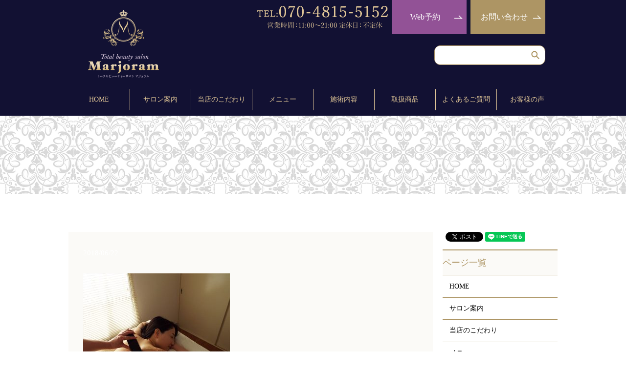

--- FILE ---
content_type: text/html; charset=UTF-8
request_url: https://www.tbs-marjoram.com/03_03
body_size: 3795
content:
  <!DOCTYPE HTML>
<html lang="ja">
<head prefix="og: http://ogp.me/ns# fb: http://ogp.me/ns/fb# article: http://ogp.me/ns/article#">
  <meta charset="utf-8">
  <meta http-equiv="X-UA-Compatible" content="IE=edge,chrome=1">
  <meta name="viewport" content="width=device-width, initial-scale=1">
  <title>&raquo; 03_03</title>
  <link rel='dns-prefetch' href='//s.w.org' />
<link rel='stylesheet' id='biz-cal-style-css'  href='https://www.tbs-marjoram.com/wp-content/plugins/biz-calendar/biz-cal.css?ver=2.2.0' type='text/css' media='all' />
<link rel='stylesheet' id='contact-form-7-css'  href='https://www.tbs-marjoram.com/wp-content/plugins/contact-form-7/includes/css/styles.css?ver=5.0.2' type='text/css' media='all' />
<script type='text/javascript' src='https://www.tbs-marjoram.com/wp-content/themes/tbs-marjoram.com/assets/js/vendor/jquery.min.js?ver=4.9.26'></script>
<script type='text/javascript'>
/* <![CDATA[ */
var bizcalOptions = {"holiday_title":"","temp_holidays":"2013-01-02\r\n2013-01-03\r\n","temp_weekdays":"","eventday_title":"","eventday_url":"","eventdays":"","month_limit":"\u5236\u9650\u306a\u3057","nextmonthlimit":"12","prevmonthlimit":"12","plugindir":"https:\/\/www.tbs-marjoram.com\/wp-content\/plugins\/biz-calendar\/","national_holiday":""};
/* ]]> */
</script>
<script type='text/javascript' src='https://www.tbs-marjoram.com/wp-content/plugins/biz-calendar/calendar.js?ver=2.2.0'></script>
<link rel='shortlink' href='https://www.tbs-marjoram.com/?p=54' />
  <link href="https://fonts.googleapis.com/earlyaccess/notosansjapanese.css" rel="stylesheet" />
  <link href="https://www.tbs-marjoram.com/wp-content/themes/tbs-marjoram.com/assets/css/main.css?1768608977" rel="stylesheet" >
  <script src="https://www.tbs-marjoram.com/wp-content/themes/tbs-marjoram.com/assets/js/vendor/respond.min.js"></script>
  <script type="application/ld+json">
  {
    "@context": "http://schema.org",
    "@type": "BreadcrumbList",
    "itemListElement":
    [
      {
        "@type": "ListItem",
        "position": 1,
        "item":
        {
          "@id": "https://www.tbs-marjoram.com/",
          "name": "Total beauty salon Marjoram"
        }
      },
      {
        "@type": "ListItem",
        "position": 2,
        "item":
        {
          "@id": "https://www.tbs-marjoram.com/03_03/",
          "name": "03_03"
        }
      }
    ]
  }
  </script>


  <script type="application/ld+json">
  {
    "@context": "http://schema.org/",
    "@type": "DaySpa",
    "name": "Marjoram",
    "address": "〒106-0045  東京都港区麻布十番1ｰ4ｰ8  マドモアゼルビル604",
    "telephone": "03-6206-8569",
    "faxNumber": "",
    "url": "https://www.tbs-marjoram.com",
    "email": "info@tbs-marjoram.com",
    "image": "https://www.tbs-marjoram.com/wp-content/uploads/logo_ogp.jpg",
    "logo": "https://www.tbs-marjoram.com/wp-content/uploads/logo_org.png"
  }
  </script>
</head>
<body class="scrollTop">

  <div id="fb-root"></div>
  <script>(function(d, s, id) {
    var js, fjs = d.getElementsByTagName(s)[0];
    if (d.getElementById(id)) return;
    js = d.createElement(s); js.id = id;
    js.src = 'https://connect.facebook.net/ja_JP/sdk.js#xfbml=1&version=v2.12';
    fjs.parentNode.insertBefore(js, fjs);
  }(document, 'script', 'facebook-jssdk'));</script>

  <header>
    <div class="primary_header">
		<div class="container">
      <div class="row">
                <div class="title">
                      <a href="https://www.tbs-marjoram.com/">
              <object type="image/svg+xml" data="/wp-content/uploads/logo.svg" alt="Total beauty salon Marjoram"></object>
            </a>
                  </div>
        <nav class="global_nav"><ul><li><a href="https://www.tbs-marjoram.com/">HOME</a></li>
<li><a href="https://www.tbs-marjoram.com/salon">サロン案内</a></li>
<li><a href="https://www.tbs-marjoram.com/concept">当店のこだわり</a></li>
<li><a href="https://www.tbs-marjoram.com/menu">メニュー</a></li>
<li><a href="https://www.tbs-marjoram.com/treatment">施術内容</a></li>
<li><a href="https://www.tbs-marjoram.com/products">取扱商品</a></li>
<li><a href="https://www.tbs-marjoram.com/question">よくあるご質問</a></li>
<li><a href="https://www.tbs-marjoram.com/voice">お客様の声</a></li>

              <li class="gnav_search">
                <a href="#">search</a>
  <div class="epress_search">
    <form method="get" action="https://www.tbs-marjoram.com/">
      <input type="text" placeholder="" class="text" name="s" autocomplete="off" value="">
      <input type="submit" value="Search" class="submit">
    </form>
  </div>
  </li>
            </ul>
            <div class="menu_icon">
              <a href="#menu"><span>メニュー開閉</span></a>
            </div></nav>			<div class="hdr_info_wrap">
              <div class="hdr_info">
                <figure>
                  <img src="/wp-content/uploads/h_tel.png" alt="">
                </figure>
                <p class="more">
                  <a href="https://mitsuraku.jp/pm/online/index/p8m4y5/eNpLtDK0qi62MjSyUsovKMnMzytJTI_PTFGyLrYys1IyNDE2NDBWsq4FXDD0owuR" class="add_arrow" target="_blank">Web予約</a>
                </p>
                <p class="more inverse">
                  <a href="/contact" class="add_arrow">お問い合わせ</a>
                </p>
              </div>
            </div>
      </div>
		</div>
    </div>
  </header>

  <main>
              <h1 class="wow" style="">
      03_03            </h1>

    
    <div class="bread_wrap">
      <div class="container gutters">
        <div class="row bread">
              <ul class="col span_12">
              <li><a href="https://www.tbs-marjoram.com">HOME</a></li>
                      <li>03_03</li>
                  </ul>
          </div>
      </div>
    </div>
    <section>
      <div class="container gutters">
        <div class="row">
                    <div class="col span_9 column_main">
                  <article class="row article_detail">
      <div class="article_date">
        <p>2018/06/22</p>
      </div>
      <div class="row">
        <div class="col span_12">
          <p class="attachment"><a href='/wp-content/uploads/03_03.jpg'><img width="300" height="225" src="/wp-content/uploads/03_03-300x225.jpg" class="attachment-medium size-medium" alt="" srcset="https://www.tbs-marjoram.com/wp-content/uploads/03_03-300x225.jpg 300w, https://www.tbs-marjoram.com/wp-content/uploads/03_03-768x576.jpg 768w, https://www.tbs-marjoram.com/wp-content/uploads/03_03.jpg 800w" sizes="(max-width: 300px) 100vw, 300px" /></a></p>
        </div>
      </div>

          </article>

    <div class='epress_pager'>
      <div class="epress_pager_prev">
        <a href="https://www.tbs-marjoram.com/03_03" rel="prev">03_03</a>      </div>
      <div class="epress_pager_next">
              </div>
    </div>
                </div>
          <div class="col span_3 column_sub">
            <div>
<style>
.share_button {
  letter-spacing: -.40em;
  padding-top: 30px;
  margin-bottom: 7%;
}
.share_button > * {
  letter-spacing: normal;
  vertical-align: bottom;
  margin:0 2px;
}
.column_sub .share_button {
  margin-top: 0;
  padding-top: 0;
}
</style>
  <div class="container share_button">
    <!-- Facebook -->
    <div class="fb-share-button" data-href="https://www.tbs-marjoram.com/03_03" data-layout="button" data-size="small" data-mobile-iframe="false"><a class="fb-xfbml-parse-ignore" target="_blank" href="https://www.facebook.com/sharer/sharer.php?u=http%3A%2F%2Fwww.%2F&amp;src=sdkpreparse">シェア</a></div>
    <!-- Twitter -->
    <a href="https://twitter.com/share" class="twitter-share-button" data-lang="ja">ツイート</a>
    <script>!function(d,s,id){var js,fjs=d.getElementsByTagName(s)[0],p=/^http:/.test(d.location)?'http':'https';if(!d.getElementById(id)){js=d.createElement(s);js.id=id;js.src=p+'://platform.twitter.com/widgets.js';fjs.parentNode.insertBefore(js,fjs);}}(document,'script','twitter-wjs');</script>
    <!-- LINE -->
    <div class="line-it-button" data-lang="ja" data-type="share-a" data-url="https://www.tbs-marjoram.com/03_03" style="display: none;"></div>
    <script src="https://d.line-scdn.net/r/web/social-plugin/js/thirdparty/loader.min.js" async="async" defer="defer"></script>
  </div>
</div>
<div class="sidebar">
  <div class="widget_wrap"><p class="widget_header">ページ一覧</p>		<ul>
			<li class="page_item page-item-9"><a href="https://www.tbs-marjoram.com/">HOME</a></li>
<li class="page_item page-item-21"><a href="https://www.tbs-marjoram.com/salon">サロン案内</a></li>
<li class="page_item page-item-12"><a href="https://www.tbs-marjoram.com/concept">当店のこだわり</a></li>
<li class="page_item page-item-15"><a href="https://www.tbs-marjoram.com/menu">メニュー</a></li>
<li class="page_item page-item-23"><a href="https://www.tbs-marjoram.com/treatment">施術内容</a></li>
<li class="page_item page-item-17"><a href="https://www.tbs-marjoram.com/products">取扱商品</a></li>
<li class="page_item page-item-19"><a href="https://www.tbs-marjoram.com/question">よくあるご質問</a></li>
<li class="page_item page-item-25"><a href="https://www.tbs-marjoram.com/voice">お客様の声</a></li>
<li class="page_item page-item-7"><a href="https://www.tbs-marjoram.com/contact">お問い合わせ</a></li>
<li class="page_item page-item-10"><a href="https://www.tbs-marjoram.com/policy">プライバシーポリシー</a></li>
<li class="page_item page-item-11"><a href="https://www.tbs-marjoram.com/sitemap">サイトマップ</a></li>
		</ul>
		</div><div class="widget_wrap"><p class="widget_header">カテゴリー</p>		<ul>
	<li class="cat-item cat-item-2"><a href="https://www.tbs-marjoram.com/category/news" >お知らせ</a>
</li>
		</ul>
</div>		<div class="widget_wrap">		<p class="widget_header">最近の投稿</p>		<ul>
											<li>
					<a href="https://www.tbs-marjoram.com/news/410">口コミ掲載多数！リピーター様多数！</a>
									</li>
											<li>
					<a href="https://www.tbs-marjoram.com/news/6">ホームページを公開しました。</a>
									</li>
					</ul>
		</div><div class="widget_wrap"><p class="widget_header">カレンダー</p><div id='biz_calendar'></div></div>1</div>
          </div>
                  </div>
      </div>
    </section>

  </main>
<footer>    <div class="footer_nav_wrap">
      <div class="container">
        <div class="row">
        <nav class="col span_12 pc-only"><ul><li><a href="https://www.tbs-marjoram.com/">HOME</a></li>
<li><a href="https://www.tbs-marjoram.com/salon">サロン案内</a></li>
<li><a href="https://www.tbs-marjoram.com/concept">当店のこだわり</a></li>
<li><a href="https://www.tbs-marjoram.com/menu">メニュー</a></li>
<li><a href="https://www.tbs-marjoram.com/treatment">施術内容</a></li>
<li><a href="https://www.tbs-marjoram.com/products">取扱商品</a></li>
<li><a href="https://www.tbs-marjoram.com/question">よくあるご質問</a></li>
<li><a href="https://www.tbs-marjoram.com/voice">お客様の声</a></li>
<li><a href="https://www.tbs-marjoram.com/contact">お問い合わせ</a></li>
<li><a href="https://www.tbs-marjoram.com/policy">プライバシーポリシー</a></li>
<li><a href="https://www.tbs-marjoram.com/sitemap">サイトマップ</a></li>
</ul></nav>        </div>
      </div>
    </div>
    <div class="footer_copyright_wrap">
      <div class="container">
        <div class="row">
          <div class="col span_12">
            <p>Copyright &copy; Total beauty salon Marjoram All Rights Reserved.<br>
              【掲載の記事・写真・イラストなどの無断複写・転載を禁じます】</p>
          </div>
        </div>
      </div>
    </div>
    <p class="pagetop"><a href="#top"></a></p>
  </footer>

  <script src="https://www.tbs-marjoram.com/wp-content/themes/tbs-marjoram.com/assets/js/vendor/bundle.js"></script>
  <script src="https://www.tbs-marjoram.com/wp-content/themes/tbs-marjoram.com/assets/js/main.js?"></script>

  <script type='text/javascript'>
/* <![CDATA[ */
var wpcf7 = {"apiSettings":{"root":"https:\/\/www.tbs-marjoram.com\/wp-json\/contact-form-7\/v1","namespace":"contact-form-7\/v1"},"recaptcha":{"messages":{"empty":"\u3042\u306a\u305f\u304c\u30ed\u30dc\u30c3\u30c8\u3067\u306f\u306a\u3044\u3053\u3068\u3092\u8a3c\u660e\u3057\u3066\u304f\u3060\u3055\u3044\u3002"}}};
/* ]]> */
</script>
<script type='text/javascript' src='https://www.tbs-marjoram.com/wp-content/plugins/contact-form-7/includes/js/scripts.js?ver=5.0.2'></script>
</body>
</html>


--- FILE ---
content_type: image/svg+xml
request_url: https://www.tbs-marjoram.com/wp-content/uploads/logo.svg
body_size: 19436
content:
<svg xmlns="http://www.w3.org/2000/svg" xmlns:xlink="http://www.w3.org/1999/xlink" viewBox="0 0 145 139"><image xlink:href="[data-uri]"/></svg>